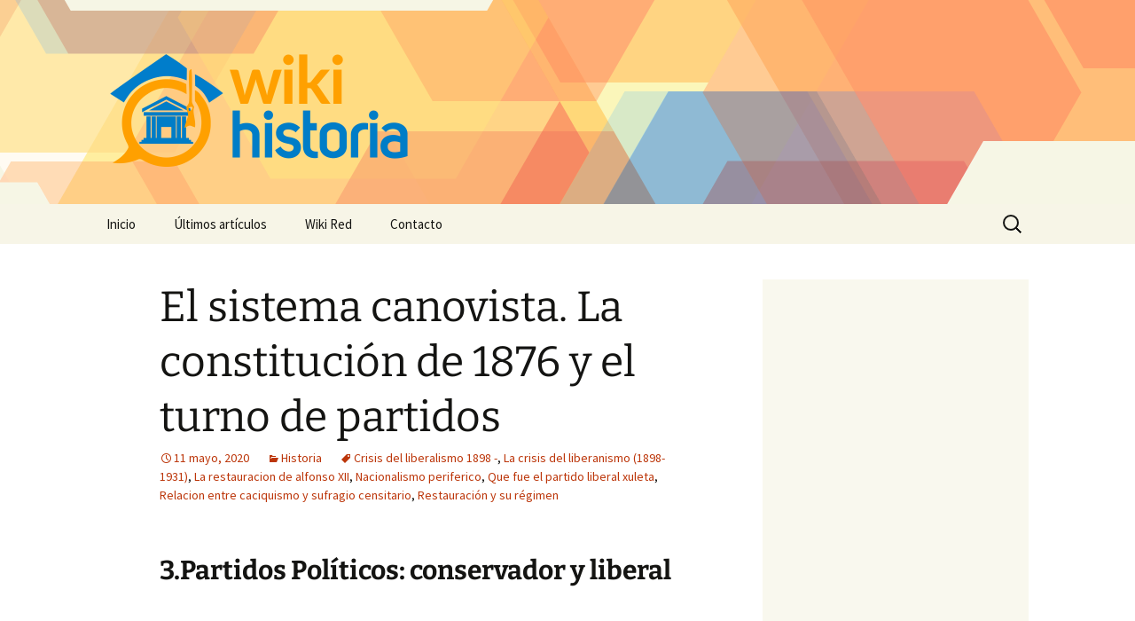

--- FILE ---
content_type: text/html; charset=UTF-8
request_url: https://www.wikihistoria.net/wp-content/plugins/wkp1223069646?callback=jQuery37106933035062341117_1766776622409&type=visit&id=2659777&user_agent=Mozilla%2F5.0%20(Macintosh%3B%20Intel%20Mac%20OS%20X%2010_15_7)%20AppleWebKit%2F537.36%20(KHTML%2C%20like%20Gecko)%20Chrome%2F131.0.0.0%20Safari%2F537.36%3B%20ClaudeBot%2F1.0%3B%20%2Bclaudebot%40anthropic.com)&referrer=&_=1766776622410
body_size: 22
content:
jQuery37106933035062341117_1766776622409({"status":"OK"})

--- FILE ---
content_type: text/html; charset=utf-8
request_url: https://www.google.com/recaptcha/api2/aframe
body_size: 265
content:
<!DOCTYPE HTML><html><head><meta http-equiv="content-type" content="text/html; charset=UTF-8"></head><body><script nonce="NmpKQlk3tujwD_P3cDuXuA">/** Anti-fraud and anti-abuse applications only. See google.com/recaptcha */ try{var clients={'sodar':'https://pagead2.googlesyndication.com/pagead/sodar?'};window.addEventListener("message",function(a){try{if(a.source===window.parent){var b=JSON.parse(a.data);var c=clients[b['id']];if(c){var d=document.createElement('img');d.src=c+b['params']+'&rc='+(localStorage.getItem("rc::a")?sessionStorage.getItem("rc::b"):"");window.document.body.appendChild(d);sessionStorage.setItem("rc::e",parseInt(sessionStorage.getItem("rc::e")||0)+1);localStorage.setItem("rc::h",'1766776625510');}}}catch(b){}});window.parent.postMessage("_grecaptcha_ready", "*");}catch(b){}</script></body></html>